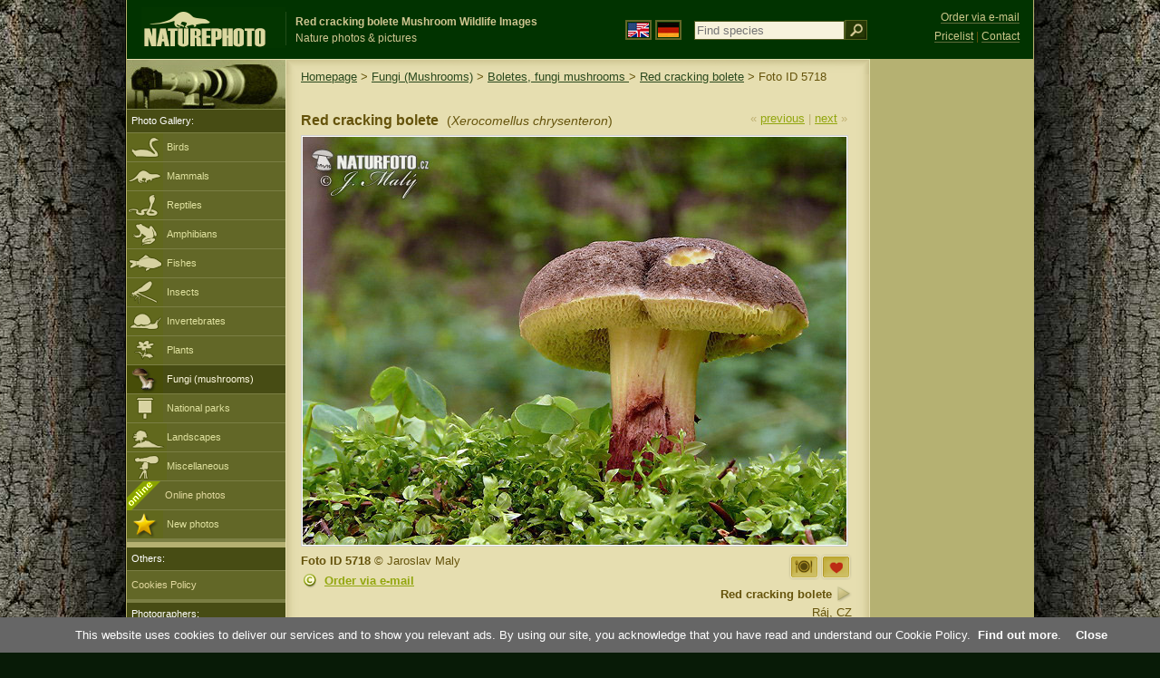

--- FILE ---
content_type: text/html; charset=UTF-8
request_url: https://www.naturephoto-cz.com/red-cracking-bolete-photo-5718.html
body_size: 6163
content:
<!DOCTYPE html PUBLIC "-//W3C//DTD XHTML 1.0 Strict//EN" "http://www.w3.org/TR/xhtml1/DTD/xhtml1-strict.dtd"> 
<html xmlns="http://www.w3.org/1999/xhtml" xml:lang="en" lang="en">
<head>

<title>Red cracking bolete Mushroom Photos, Red cracking bolete Images, Nature Wildlife Pictures | NaturePhoto</title>

<meta http-equiv="content-type" content="text/html; charset=utf-8" />
<meta http-equiv="content-language" content="en" />
<meta http-equiv="content-script-type" content="text/javascript" />
<meta http-equiv="content-style-type" content="text/css" />
<meta name="robots" content="index,follow" />
<meta name="description" content="Red cracking bolete (Xerocomellus chrysenteron) Mushroom Images Pictures, Nature Wildlife Photos - Nature Images - NaturePhoto" />
<meta name="keywords" content="Red cracking bolete, Xerocomellus chrysenteron, pictures, images, wildlife, photos, photo, gallery" />

<meta property="og:image" content="https://www.naturephoto-cz.com/photos/maly/red-cracking-bolete-xxx241.jpg" />	


<link rel="stylesheet" href="https://www.naturephoto-cz.com/cache/2013_ciselniky_sprite.css" type="text/css" />
<script src="https://www.naturephoto-cz.com/cache/2016_funkce_all_v2.js" type="text/javascript"></script>	

<link rel="stylesheet" type="text/css" href="https://www.naturephoto-cz.com/cache/2014_highslide.css"  />
<!--[if lt IE 7]>
<link rel="stylesheet" type="text/css" href="https://www.naturephoto-cz.com/cache/2014_highslide_ie6.css" />
<![endif]-->

<script type="text/javascript" src="https://www.naturephoto-cz.com/cache/2015_highslide_gallery.js"></script>
<script type="text/javascript" src="https://www.naturephoto-cz.com/cache/2015_highslide_config.js"></script>

<script type="text/javascript">
    window.cookieconsent_options = {"message":"This website uses cookies to deliver our services and to show you relevant ads. By using our site, you acknowledge that you have read and understand our Cookie Policy","dismiss":"Close","learnMore":"Find out more","link":"https://www.naturephoto-cz.com/cookies-en.html","theme":"https://www.naturephoto-cz.com/natur-scripts/cookieconsent/cookieconsent-dark2.css"};
</script>
</head>
<body style="background-color: #081b07; background-image: url(https://www.naturephoto-cz.com/natur-images/bg_v04.jpg); background-repeat: repeat-y; background-position: 50% 0px;  ">
<div class="main-envelope" style="z-index:10; border-left: 1px solid #b5b06c; border-right: 1px solid #b5b06c; width: 1000px; ">
<div class="main-banner" style="height: 65px;">

<div class="banner-left-naturfoto ruka"  style="width: 825px; height: 65px; overflow: hidden;">
<div onclick="window.location='https://www.naturephoto-cz.com/'" title="Homepage" class="logo-banner-com" style="width: 159px; margin: 8px 0 0 14px; background-image: url('https://www.naturephoto-cz.com/natur-sprite/sprite_naturfoto_all_2014.png'); background-position: -10px -10px;"><span>NaturePhoto-CZ.com</span></div>
<div onclick="window.location='https://www.naturephoto-cz.com/'" title="Homepage" style="float: left; width: 350px; position: relative; top: 13px; margin-left: 0px; overflow: hidden; border-left: 1px solid #234c18;">
<h1 style="font-weight: bold;">Red cracking bolete Mushroom Wildlife Images</h1><div class="cl text-banner" style="margin-left: 5px;">Nature photos &amp; pictures</div>
</div>

<style>
.obsah-vlajky-pk {}
.obsah-vlajky-pk a img {border:2px solid #626727; margin-top:12px; padding:1px;}
.obsah-vlajky-pk a:hover img {border:2px solid #9c8d35; margin-top:12px; padding:1px;}
</style>
<div class="obsah-vlajky-pk" style="float: left; text-align: left; width: 280px; overflow: hidden; position: absolute; top: 10px; left: 50%; margin-left: 50px;">
<form  method="get" action="https://www.naturephoto-cz.com/search/">
<a href="https://www.naturephoto-cz.com/"><img src="/natur-images/vlajka-en.gif" alt="" width="23" height="16" /></a> 
<a href="http://www.naturfoto-cz.de/"><img src="/natur-images/vlajka-de.gif" alt="" width="23" height="16" /></a>
<input style="margin: -15px 0 0 10px; padding-left: 2px; width: 160px;" type="text" name="retezec_search" value="" placeholder="Find species" class="arabaci-right" /><input type="image" name="hledat" value="OK" src="/natur-images/lupa_pk.gif" class="ruka" style="margin-top: -11px; width: 25px; height: 22px; padding: 0px; border: 0px;"  />
</form>
</div>

</div>
</div>

<div class="inv"><hr /></div>
<div class="main-web" style="min-height: 1000px;">
<div class="left-menu">
<div class="left-menu-kategorie-fotek" style="margin-top: -1px;">
<div class="menu-objektiv"><img src="/natur-images/objektiv-2014.jpg" width="175" height="56" alt="" /></div>

<div class="menu">
<ul>
<li>Photo Gallery:</li>
</ul>
</div>
<div class="sub-menu">
<ul>
<li class="ptaci"><a href="https://www.naturephoto-cz.com/birds/all-birds.html">Birds</a></li>
<li class="savci"><a href="https://www.naturephoto-cz.com/mammals.html">Mammals</a></li>
<li class="plazi"><a href="https://www.naturephoto-cz.com/reptiles-amphibians-fishes.html">Reptiles</a></li>
<li class="obojzivelnici"><a href="https://www.naturephoto-cz.com/amphibians.html">Amphibians</a></li>
<li class="ryby"><a href="https://www.naturephoto-cz.com/fishes.html">Fishes</a></li>
<li class="hmyz"><a href="https://www.naturephoto-cz.com/insect.html">Insects</a></li>
<li class="bezobratli"><a href="https://www.naturephoto-cz.com/invertebrates.html">Invertebrates</a></li>
<li class="rostliny"><a href="https://www.naturephoto-cz.com/plants.html">Plants</a></li>
<li class="houby-active"><a href="https://www.naturephoto-cz.com/mushrooms.html">Fungi (mushrooms)</a></li>
<li class="parky"><a href="https://www.naturephoto-cz.com/national-parks-europe.html">National parks</a></li>
<li class="krajiny"><a href="https://www.naturephoto-cz.com/landscapes.html">Landscapes</a></li>
<li class="ostatni"><a href="https://www.naturephoto-cz.com/various-subjects.html">Miscellaneous</a></li>
<li >
<div style="position: absolute; z-index: 20; height: 32px; text-align: left; overflow: hidden;">
<img src="https://www.naturephoto-cz.com/natur-images/akce_download_online_2014.png" alt="" />
</div><a style="padding-left: 42px;" href="https://www.naturephoto-cz.com/online-photos.html">Online photos</a>
</li>
<li class="nove"><a href="https://www.naturephoto-cz.com/new-photos.html">New photos</a></li>
</ul>
</div>


<div class="menu">
</div>

</div>
</div>
<style>
.obsah-navigace { display: none;}
</style>

<div class="obsah" style="margin-top: -1px;">
<div class="inv"><hr /></div>
<div class="obsah-hlavni">
<div class="obsah-navigace-path-detail" style="margin: 11px 0 0 -13px;"><a href="/">Homepage</a> > <a href="/mushrooms.html">Fungi (Mushrooms)</a> > <a href="/boletes.html">Boletes, fungi mushrooms </a> > 
 
<a href="/red-cracking-bolete-photo-6390.html" title="Red cracking bolete">Red cracking bolete</a>
> Foto ID 5718</div>
<div class="obsah-hlavni-odsazeni">
<div class="inv"><hr /></div>
<div class="obsah-sekce">
<div class="detail-sipky"> 
&laquo; <a href="/red-cracking-bolete-photo-6390.html" title="Previous photo">previous</a>	| 
<a href="/red-cracking-bolete-photo-14386.html" title="Next photo">next</a> &raquo;</div>
<div class="detail-nadpis" style=""><h1>Red cracking bolete <span>(<em>Xerocomellus chrysenteron</em>)</span></h1></div>
</div>

<div class="item-big">
<div class="item-big-foto" style="text-align: left;">
<a style="z-index: 10;" id="thumb5718" class="highslide" onclick="return hs.expand(this, config1 )" title="Red cracking bolete (Xerocomellus chrysenteron)" href="/photos/maly/red-cracking-bolete-xxx241.jpg">
<img src="/photos/maly/red-cracking-bolete-xxx241.jpg" alt="Red cracking bolete Mushroom (Xerocomellus chrysenteron)" title="Red cracking bolete Mushroom (Xerocomellus chrysenteron)"  />
<!--
<img src="/natur-copyright/zoom_fullsize.png" alt="" style="position: absolute; margin-left: -85px; border: 0px; z-index: 20; background-color: transparent;" />
-->
</a>
</div>


<div class="item-big-foot-nazev">
<a href="/edible-mushrooms.html"><img src="/natur-images/ikona_jedle.gif" alt="Edible fungi" width="35" title="Edible fungi" class="nulka" /></a><a href="/medicinal-mushrooms.html"><img src="/natur-images/ikona_lecive.gif" alt="Medicinal fungi" width="35" title="Medicinal fungi" class="nulka" /></a><br /><strong>Red cracking bolete</strong>
            
<a onclick="javascript:Toggle('nazvy_jazyky_toggle');" class="ruka" style="color: #65530b; text-decoration: none;"><img src="/natur-images/sipka_nazvy_jazyky.gif" alt="" width="18" height="18" style="border: 0px; margin: 2px 0 -4px 0;" /></a>
<div style="clear: both; height: 5px;"><hr class="inv" /></div>


Ráj, CZ<br />6th July 2007<div class="cl" style="height: 20px; padding: 15px 0 4px 0; text-align: right;">
<div style="float: right; margin: -1px 0 3px 3px; width: 35px; height: 20px;">

</div>
</div>
<div class="cl" style="text-align: right;"></div>
</div>

<div class="item-big-foot-kategorie">
<a name="download"></a>
<strong>Foto ID 5718</strong>
&copy; 
Jaroslav Maly


<div class="cl p5"><hr class="inv" /></div>
<img src="/natur-images/detail_ikona_copy.gif" alt="Publish" width="24" height="18" class="detail-ikonky" style="padding: 0 2px 0 0px;" /><a rel="nofollow" class="ruka"  href="mailto:naturfoto@naturfoto.cz">Order via e-mail</a>
</div>
</div>

<div class="cl"><hr class="inv" /></div>



<div id="nazvy_jazyky_toggle" style="display:none;">
<div class="items-rozdelovac cl"><hr class="inv" /></div>
<p class="detail-popis">Red cracking bolete in other languages:</p>

<strong>LAT</strong>: <a class="odkaz-cizi-jazyky" href="https://www.naturephoto-cz.com/xerocomellus-chrysenteron-photo_lat-6390.html">Xerocomellus chrysenteron</a>,
<a class="odkaz-cizi-jazyky" href="https://www.naturephoto-cz.com/categories.html">Photos</a>,
<strong>WA</strong>: <a class="odkaz-cizi-jazyky" href="http://www.naturephoto-cz.com/bolet-al-djaene-tcha-picture_wa-6390.html">bolet al djaene tchå</a>, 
<strong>UA</strong>: <a class="odkaz-cizi-jazyky" href="http://www.naturephoto-cz.com/mоховик-тріщинуватий-picture_ua-6390.html">Mоховик тріщинуватий</a>, 
<strong>SL</strong>: <a class="odkaz-cizi-jazyky" href="http://www.naturephoto-cz.com/rdecebetna-polstenka-picture_sl-6390.html">rdečebetna polstenka</a>, 
<strong>SE</strong>: <a class="odkaz-cizi-jazyky" href="http://www.naturephoto-cz.com/rutsopp-picture_se-6390.html">rutsopp</a>, 
<strong>RU</strong>: <a class="odkaz-cizi-jazyky" href="http://www.naturephoto-cz.com/mоховик-пестрый-picture_ru-6390.html">Mоховик пестрый</a>, 
<strong>RS</strong>: <a class="odkaz-cizi-jazyky" href="http://www.naturephoto-cz.com/zlataca-picture_rs-6390.html">Zlatača</a>, 
<strong>PL</strong>: <a class="odkaz-cizi-jazyky" href="http://www.naturephoto-cz.com/podgrzybek-zlotopory-picture_pl-6390.html">podgrzybek złotopory</a>, 
<strong>NL</strong>: <a class="odkaz-cizi-jazyky" href="http://www.naturephoto-cz.com/rode-fluweelboleet-picture_nl-6390.html">rode fluweelboleet</a>, 
<strong>LV</strong>: <a class="odkaz-cizi-jazyky" href="http://www.naturephoto-cz.com/raiba-samtbeka-picture_lv-6390.html">raibā samtbeka</a>, 
<strong>LT</strong>: <a class="odkaz-cizi-jazyky" href="http://www.naturephoto-cz.com/auksakotis-aksombaravykis-picture_lt-6390.html">auksakotis aksombaravykis</a>, 
<strong>KO</strong>: <a class="odkaz-cizi-jazyky" href="http://www.naturephoto-cz.com/마른산그믈버섯-picture_ko-6390.html">마른산그믈버섯</a>, 
<strong>JA</strong>: <a class="odkaz-cizi-jazyky" href="http://www.naturephoto-cz.com/キッコウアワタケ-picture_ja-6390.html">キッコウアワタケ</a>, 
<strong>IT</strong>: <a class="odkaz-cizi-jazyky" href="http://www.naturephoto-cz.com/boleto-dorato-picture_it-6390.html">boleto dorato</a>, 
<strong>HU</strong>: <a class="odkaz-cizi-jazyky" href="http://www.naturephoto-cz.com/arany-nemezestinoru-picture_hu-6390.html">arany nemezestinóru</a>, 
<strong>HR</strong>: <a class="odkaz-cizi-jazyky" href="http://www.naturephoto-cz.com/zlataca-picture_hr-6390.html">zlatača</a>, 
<strong>FR</strong>: <a class="odkaz-cizi-jazyky" href="http://www.naturephoto-cz.com/bolet-a-chair-jaune-picture_fr-6390.html">bolet à chair jaune</a>, 
<strong>FI</strong>: <a class="odkaz-cizi-jazyky" href="http://www.naturephoto-cz.com/ruututatti-picture_fi-6390.html">ruututatti</a>, 
<strong>ET</strong>: <a class="odkaz-cizi-jazyky" href="http://www.naturephoto-cz.com/punajalg-sametpuravik-picture_et-6390.html">punajalg-sametpuravik</a>, 
<strong>ES</strong>: <a class="odkaz-cizi-jazyky" href="http://www.naturephoto-cz.com/boleto-de-carne-amarilla-picture_es-6390.html">Boleto de carne amarilla</a>, 
<strong>DA</strong>: <a class="odkaz-cizi-jazyky" href="http://www.naturephoto-cz.com/rodsprukken-rorhat-picture_da-6390.html">rødsprukken Rørhat</a>, 
<strong>CN</strong>: <a class="odkaz-cizi-jazyky" href="http://www.naturephoto-cz.com/红绒盖牛肝菌-picture_cn-6390.html">红绒盖牛肝菌</a>, 
<strong>BG</strong>: <a class="odkaz-cizi-jazyky" href="http://www.naturephoto-cz.com/Мрежеста-манатарка-picture_bg-6390.html">Мрежеста манатарка</a>, 
<strong>BE</strong>: <a class="odkaz-cizi-jazyky" href="http://www.naturephoto-cz.com/Боровик-пастбищный-picture_be-6390.html">Боровик пастбищный</a>, 
<strong>BA</strong>: <a class="odkaz-cizi-jazyky" href="http://www.naturephoto-cz.com/zlataca-picture_ba-6390.html">zlatača</a>, 

</div>


<div class="items-rozdelovac cl"><hr class="inv" /></div>
<div class="items">
<a name="dalsi"></a>



<b>Red cracking bolete - 9 Photos:</b>
<div class="cl p10"></div>

 


<div class="item-obalka" style="min-height: 210px;">
<div class="item">
<div class="item-nazev"><h3><a href="/red-cracking-bolete-photo-14386.html" title="Red cracking bolete">Red cracking bolete</a></h3></div>
<div class="item-foto">
<a style="z-index: 10;" id="thumb14386" class="highslide" onclick="return hs.expand(this, config1 )" title="Red cracking bolete - &lt;a class='tenka' href='/red-cracking-bolete-photo-14386.html'&gt;Foto ID 14386&lt;/a'&gt;" href="/photos/maly/red-cracking-bolete-xxx1235.jpg">
<img src="/photos/maly/thumb-red-cracking-bolete-xxx1235.jpg" alt="Red cracking bolete" height="100"  />
</a>
</div>
<div class="item-lokace">(<em>Xerocomellus chrysenteron</em>)<br />Foto ID 14386</div>
</div>
</div>
<div class="item-obalka" style="min-height: 210px;">
<div class="item">
<div class="item-nazev"><h3><a href="/red-cracking-bolete-photo-14356.html" title="Red cracking bolete">Red cracking bolete</a></h3></div>
<div class="item-foto">
<a style="z-index: 10;" id="thumb14356" class="highslide" onclick="return hs.expand(this, config1 )" title="Red cracking bolete - &lt;a class='tenka' href='/red-cracking-bolete-photo-14356.html'&gt;Foto ID 14356&lt;/a'&gt;" href="/photos/maly/red-cracking-bolete-xxx240.jpg">
<img src="/photos/maly/thumb-red-cracking-bolete-xxx240.jpg" alt="Red cracking bolete" height="100"  />
</a>
</div>
<div class="item-lokace">(<em>Xerocomellus chrysenteron</em>)<br />Foto ID 14356</div>
</div>
</div>
<div class="item-obalka" style="min-height: 210px;">
<div class="item">
<div class="item-nazev"><h3><a href="/red-cracking-bolete-photo-14355.html" title="Red cracking bolete">Red cracking bolete</a></h3></div>
<div class="item-foto">
<a style="z-index: 10;" id="thumb14355" class="highslide" onclick="return hs.expand(this, config1 )" title="Red cracking bolete - &lt;a class='tenka' href='/red-cracking-bolete-photo-14355.html'&gt;Foto ID 14355&lt;/a'&gt;" href="/photos/maly/red-cracking-bolete-xxx114.jpg">
<img src="/photos/maly/thumb-red-cracking-bolete-xxx114.jpg" alt="Red cracking bolete" height="100"  />
</a>
</div>
<div class="item-lokace">(<em>Xerocomellus chrysenteron</em>)<br />Foto ID 14355</div>
</div>
</div>
<div class="item-obalka" style="min-height: 210px;">
<div class="item">
<div class="item-nazev"><h3><a href="/red-cracking-bolete-photo-11717.html" title="Red cracking bolete">Red cracking bolete</a></h3></div>
<div class="item-foto">
<a style="z-index: 10;" id="thumb11717" class="highslide" onclick="return hs.expand(this, config1 )" title="Red cracking bolete - &lt;a class='tenka' href='/red-cracking-bolete-photo-11717.html'&gt;Foto ID 11717&lt;/a'&gt;" href="/photos/maly/red-cracking-bolete-xxx903.jpg">
<img src="/photos/maly/thumb-red-cracking-bolete-xxx903.jpg" alt="Red cracking bolete" height="100"  />
</a>
</div>
<div class="item-lokace">(<em>Xerocomellus chrysenteron</em>)<br />Foto ID 11717</div>
</div>
</div>
<div class="item-obalka" style="min-height: 210px;">
<div class="item">
<div class="item-nazev"><h3><a href="/red-cracking-bolete-photo-11610.html" title="Red cracking bolete">Red cracking bolete</a></h3></div>
<div class="item-foto">
<a style="z-index: 10;" id="thumb11610" class="highslide" onclick="return hs.expand(this, config1 )" title="Red cracking bolete - &lt;a class='tenka' href='/red-cracking-bolete-photo-11610.html'&gt;Foto ID 11610&lt;/a'&gt;" href="/photos/maly/red-cracking-bolete-xxx880.jpg">
<img src="/photos/maly/thumb-red-cracking-bolete-xxx880.jpg" alt="Red cracking bolete" height="100"  />
</a>
</div>
<div class="item-lokace">(<em>Xerocomellus chrysenteron</em>)<br />Foto ID 11610</div>
</div>
</div>
<div class="item-obalka" style="min-height: 210px;">
<div class="item">
<div class="item-nazev"><h3><a href="/red-cracking-bolete-photo-11609.html" title="Red cracking bolete">Red cracking bolete</a></h3></div>
<div class="item-foto">
<a style="z-index: 10;" id="thumb11609" class="highslide" onclick="return hs.expand(this, config1 )" title="Red cracking bolete - &lt;a class='tenka' href='/red-cracking-bolete-photo-11609.html'&gt;Foto ID 11609&lt;/a'&gt;" href="/photos/maly/red-cracking-bolete-xxx876.jpg">
<img src="/photos/maly/thumb-red-cracking-bolete-xxx876.jpg" alt="Red cracking bolete" height="100"  />
</a>
</div>
<div class="item-lokace">(<em>Xerocomellus chrysenteron</em>)<br />Foto ID 11609</div>
</div>
</div>
<div class="item-obalka" style="min-height: 210px;">
<div class="item">
<div class="item-nazev"><h3><a href="/red-cracking-bolete-photo-8650.html" title="Red cracking bolete">Red cracking bolete</a></h3></div>
<div class="item-foto">
<a style="z-index: 10;" id="thumb8650" class="highslide" onclick="return hs.expand(this, config1 )" title="Red cracking bolete - &lt;a class='tenka' href='/red-cracking-bolete-photo-8650.html'&gt;Foto ID 8650&lt;/a'&gt;" href="/photos/maly/red-cracking-bolete-xxx585.jpg">
<img src="/photos/maly/thumb-red-cracking-bolete-xxx585.jpg" alt="Red cracking bolete" height="100"  />
</a>
</div>
<div class="item-lokace">(<em>Xerocomellus chrysenteron</em>)<br />Foto ID 8650</div>
</div>
</div>
<div class="item-obalka" style="min-height: 210px;">
<div class="item">
<div class="item-nazev"><h3><a href="/red-cracking-bolete-photo-8420.html" title="Red cracking bolete">Red cracking bolete</a></h3></div>
<div class="item-foto">
<a style="z-index: 10;" id="thumb8420" class="highslide" onclick="return hs.expand(this, config1 )" title="Red cracking bolete - &lt;a class='tenka' href='/red-cracking-bolete-photo-8420.html'&gt;Foto ID 8420&lt;/a'&gt;" href="/photos/maly/red-cracking-bolete-xxx525.jpg">
<img src="/photos/maly/thumb-red-cracking-bolete-xxx525.jpg" alt="Red cracking bolete" height="100"  />
</a>
</div>
<div class="item-lokace">(<em>Xerocomellus chrysenteron</em>)<br />Foto ID 8420</div>
</div>
</div>
<div class="item-obalka" style="min-height: 210px;">
<div class="item">
<div class="item-nazev"><h3><a href="/red-cracking-bolete-photo-6390.html" title="Red cracking bolete">Red cracking bolete</a></h3></div>
<div class="item-foto">
<a style="z-index: 10;" id="thumb6390" class="highslide" onclick="return hs.expand(this, config1 )" title="Red cracking bolete - &lt;a class='tenka' href='/red-cracking-bolete-photo-6390.html'&gt;Foto ID 6390&lt;/a'&gt;" href="/photos/maly/red-cracking-bolete-xxx272.jpg">
<img src="/photos/maly/thumb-red-cracking-bolete-xxx272.jpg" alt="Red cracking bolete" height="100"  />
</a>
</div>
<div class="item-lokace">(<em>Xerocomellus chrysenteron</em>)<br />Foto ID 6390</div>
</div>
</div>
</div>



<div class="cl p10"><hr class="inv" /></div>
<div class="items-rozdelovac-list cl"><hr class="inv" /></div>
<div class="select_druh_pod">

<ul>
<li>
<h4>Photos for publishing</h4>
Download photos to assess the quality and suitability for your use. Online photos are available for printing up to A4 / 300dpi. We will send you a larger size on request.
</li>
<div class="items-rozdelovac-uzsi cl"><hr class="inv" /></div>
<li>
<h4>Photos for private use</h4>
Online photos can be used for private (nonpublic) purposes. The price is optional – set the price yourself. Please pay by a <a class="tenky" rel="nofollow" target="_blank" href="https://www.paypal.me/naturfotocz">card</a> or wire to our <a class="tenky" href="https://www.naturephoto-cz.com/photobank.html">account</a>. Thank you! Jiri Bohdal

</li>
</ul>
  </div>
</div>
</div>
<div class="obsah-right">
<div style="position: absolute; top: 6px; text-align: right; width: 165px; padding: 3px 0 0 0px; line-height: 1.9em; font-size: 0.9em;">
<!-- <img src="https://www.naturfoto.cz/natur-images/obj_kosik.png" alt="" style="width: 17px; height: 14px; margin: 2px 5px -2px -5px;" /> --><a style="color: #cdc78b; text-decoration: none; border-bottom: 1px solid #5f6c3b;" class="ruka tenka"  href="mailto:naturfoto@naturfoto.cz" rel="nofollow">Order via e-mail</a>
<br />
<!-- <img src="https://www.naturfoto.cz/natur-images/obj_copy.png" alt="" style="width: 17px; height: 14px; margin: 2px 4px -2px -4px;" /> --><a style="color: #cdc78b; text-decoration: none; border-bottom: 1px solid #5f6c3b;" class="tenka" rel="nofollow" href="https://www.naturephoto-cz.com/photobank.html">Pricelist</a> | <a style="color: #cdc78b; text-decoration: none; border-bottom: 1px solid #5f6c3b;" class="tenka" rel="nofollow" href="https://www.naturephoto-cz.com/contact.html">Contact</a>
</div>
<!-- <div class="menu-o-webu"></div> -->
<div class="menu">
<div class="">
<div style="padding: 20px 0 0 10px;">
<script async src="//pagead2.googlesyndication.com/pagead/js/adsbygoogle.js"></script>
<!-- NP.com - Pravý 160x600 -->
<ins class="adsbygoogle"
     style="display:inline-block;width:160px;height:600px"
     data-ad-client="ca-pub-9699885175352241"
     data-ad-slot="4408879006"></ins>
<script>
(adsbygoogle = window.adsbygoogle || []).push({});
</script>
</div>

</div>
</div>

<div id="left_menu_fotografove" style="width: 175px; position: absolute; margin-left: -820px; top: 604px;">
<div class="menu">
<ul>
<li>Others:</li>
</ul>
</div>
<div class="sub-menu">
<ul>
<li><a href="https://www.naturephoto-cz.com/cookies-en.html">Cookies Policy</a></li>
</ul>
</div>
<div class="menu">
<ul>
<li>Photographers:</li>
</ul>
</div>
<div class="sub-menu">
<ul>
<li><a href="https://www.naturephoto-cz.com/photographer-jiri-bohdal.html">Jiri Bohdal</a></li>
<li><a class="ruka" onclick="javascript:Toggle('lide_toggle');">Others</a></li>
</ul>
</div>
<div id="lide_toggle" style="display: none;">
<div class="sub-menu">
<ul>
<li><a href="https://www.naturephoto-cz.com/photographer-jan-sevcik.html">Jan Sevcik</a></li>
<li><a href="https://www.naturephoto-cz.com/photographer-lubos-mraz.html">Lubos Mraz</a></li>
<li><a href="https://www.naturephoto-cz.com/photographer-milos-andera.html">Milos Andera</a></li>
<li><a href="https://www.naturephoto-cz.com/photographer-jaroslav-maly.html">Jaroslav Maly</a></li>
<li><a href="https://www.naturephoto-cz.com/photographer-pavel-krasensky.html">Pavel Krasensky</a></li>
<li><a href="https://www.naturephoto-cz.com/photographer-ivan-bilek.html">Ivan Bilek</a></li>
<li><a href="https://www.naturephoto-cz.com/photographer-alex-auer.html">Alex Auer</a></li>
<li><a href="https://www.naturephoto-cz.com/photographer-tomas-kotouc.html">Tomas Kotouc</a></li>
<li><a href="https://www.naturephoto-cz.com/photographer-oldrich-roucka.html">Oldrich Roucka</a></li>
<li><a href="https://www.naturephoto-cz.com/photographer-petr-soural.html">Petr Soural</a></li>
</ul>
</div>
</div>


</div>

<div class="pocitadlo">
<script type="text/javascript">
<!--
document.write ('<img src="https://toplist.cz/dot.asp?id=199782&amp;http='+escape(document.referrer)+'&amp;wi='+escape(window.screen.width)+'&he='+escape(window.screen.height)+'&amp;cd='+escape(window.screen.colorDepth)+'&amp;t='+escape(document.title)+'" class="inv" width="0" height="0" alt=""/>');
//--></script><img src="https://toplist.cz/dot.asp?id=199782" class="inv" width="0" height="0" alt="" />
<img src="https://toplist.cz/dot.asp?id=48814" class="inv" width="0" height="0" alt="" />
<img src="https://toplist.cz/dot.asp?id=244454" class="inv" width="0" height="0" alt="" />
<img src="https://toplist.cz/dot.asp?id=266976" class="inv" width="0" height="0" alt="" />

<!-- Google Analytics -->
<script>
  (function(i,s,o,g,r,a,m){i['GoogleAnalyticsObject']=r;i[r]=i[r]||function(){
  (i[r].q=i[r].q||[]).push(arguments)},i[r].l=1*new Date();a=s.createElement(o),
  m=s.getElementsByTagName(o)[0];a.async=1;a.src=g;m.parentNode.insertBefore(a,m)
  })(window,document,'script','//www.google-analytics.com/analytics.js','ga');

  ga('create', 'UA-1466442-1', 'auto');
  ga('send', 'pageview');
  ga('set', 'anonymizeIp', true);

</script>

<script type="text/javascript">
function PopupCenter(url, title, w, h) {
    var left = (screen.width/2)-(w/2);
    var top = (screen.height/2)-(h/2);
    var newWindow = window.open(url, title, 'scrollbars=yes, width=' + w + ', height=' + h + ', top=' + top + ', left=' + left);
    
    // Puts focus on the newWindow
    if (window.focus) {
        newWindow.focus();
    }
}
</script>

</div>	
</div>
</div>
</div>
<div class="zapati">
<div class="zapati-partneri"><hr class="inv" /></div>
<div class="zapati-dole">
<div class="zapati-dole-mapa"><a href="https://www.naturephoto-cz.com/map-of-website.html">Map of website</a></div>
<div class="zapati-dole-autor">fullscreen view recommended - <strong>key F11</strong>.&nbsp;</div>
<div class="zapati-dole-box"><a href="https://www.naturfoto.cz/">Naturfoto &copy; 2026</a></div>
</div>


<div class="zapati-konec"><hr class="inv" />
Links: 
<a href="https://www.naturephoto-cz.com/categories.html">Categories</a> | 
<a href="https://www.naturephoto-cz.com/map-of-website-eu.html">Naturephoto</a> | 
<a target="_blank" href="https://mooncalendar.astro-seek.com/" rel="">Moon Phases 2026</a> | 
<a target="_blank" href="https://www.astro-seek.com/" rel="">Astro</a> | 
<a target="_blank" href="https://www.naturephoto-cz.com/odkaz_reklama/bohdal_en" rel="nofollow">Online photos</a>
</div>


</div>
</div>



</body>
</html>

--- FILE ---
content_type: text/html; charset=utf-8
request_url: https://www.google.com/recaptcha/api2/aframe
body_size: 267
content:
<!DOCTYPE HTML><html><head><meta http-equiv="content-type" content="text/html; charset=UTF-8"></head><body><script nonce="W9c6M75jLTtO-Ei8TuhnAQ">/** Anti-fraud and anti-abuse applications only. See google.com/recaptcha */ try{var clients={'sodar':'https://pagead2.googlesyndication.com/pagead/sodar?'};window.addEventListener("message",function(a){try{if(a.source===window.parent){var b=JSON.parse(a.data);var c=clients[b['id']];if(c){var d=document.createElement('img');d.src=c+b['params']+'&rc='+(localStorage.getItem("rc::a")?sessionStorage.getItem("rc::b"):"");window.document.body.appendChild(d);sessionStorage.setItem("rc::e",parseInt(sessionStorage.getItem("rc::e")||0)+1);localStorage.setItem("rc::h",'1769549156686');}}}catch(b){}});window.parent.postMessage("_grecaptcha_ready", "*");}catch(b){}</script></body></html>